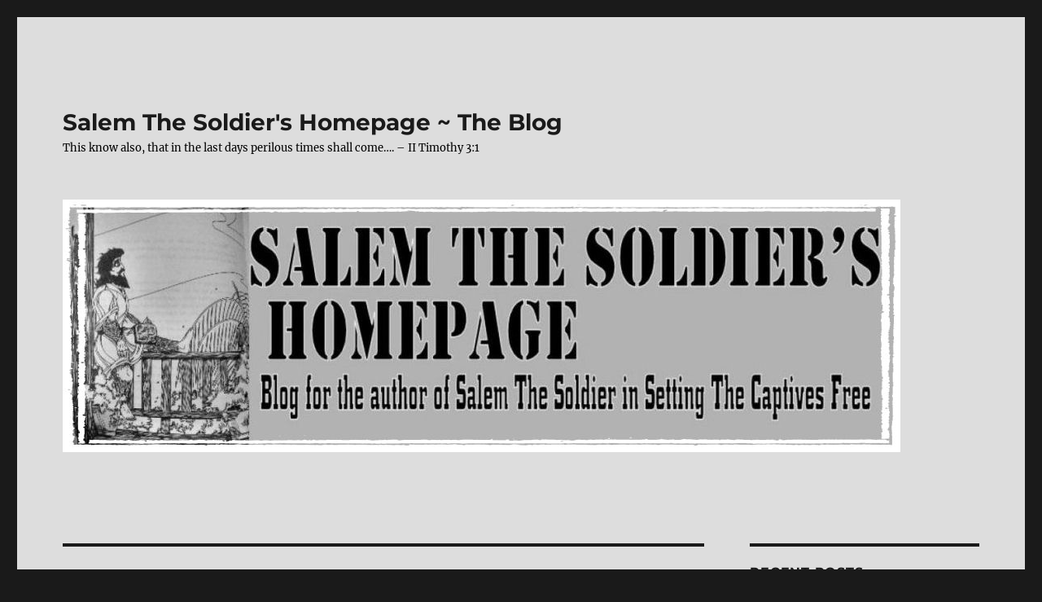

--- FILE ---
content_type: text/html; charset=UTF-8
request_url: https://salemthesoldier.us/blog/2017/06/
body_size: 58878
content:
<!DOCTYPE html>
<html lang="en-US" class="no-js">
<head>
	<meta charset="UTF-8">
	<meta name="viewport" content="width=device-width, initial-scale=1.0">
	<link rel="profile" href="https://gmpg.org/xfn/11">
		<script>(function(html){html.className = html.className.replace(/\bno-js\b/,'js')})(document.documentElement);</script>
<title>June 2017 &#8211; Salem The Soldier&#039;s Homepage ~ The Blog</title>
<meta name='robots' content='max-image-preview:large' />
	<style>img:is([sizes="auto" i], [sizes^="auto," i]) { contain-intrinsic-size: 3000px 1500px }</style>
	<link rel="alternate" type="application/rss+xml" title="Salem The Soldier&#039;s Homepage ~ The Blog &raquo; Feed" href="https://salemthesoldier.us/blog/feed/" />
<link rel="alternate" type="application/rss+xml" title="Salem The Soldier&#039;s Homepage ~ The Blog &raquo; Comments Feed" href="https://salemthesoldier.us/blog/comments/feed/" />
		<!-- This site uses the Google Analytics by ExactMetrics plugin v8.11.0 - Using Analytics tracking - https://www.exactmetrics.com/ -->
							<script src="//www.googletagmanager.com/gtag/js?id=G-WCLS8LEW4G"  data-cfasync="false" data-wpfc-render="false" async></script>
			<script data-cfasync="false" data-wpfc-render="false">
				var em_version = '8.11.0';
				var em_track_user = true;
				var em_no_track_reason = '';
								var ExactMetricsDefaultLocations = {"page_location":"https:\/\/salemthesoldier.us\/blog\/2017\/06\/"};
								if ( typeof ExactMetricsPrivacyGuardFilter === 'function' ) {
					var ExactMetricsLocations = (typeof ExactMetricsExcludeQuery === 'object') ? ExactMetricsPrivacyGuardFilter( ExactMetricsExcludeQuery ) : ExactMetricsPrivacyGuardFilter( ExactMetricsDefaultLocations );
				} else {
					var ExactMetricsLocations = (typeof ExactMetricsExcludeQuery === 'object') ? ExactMetricsExcludeQuery : ExactMetricsDefaultLocations;
				}

								var disableStrs = [
										'ga-disable-G-WCLS8LEW4G',
									];

				/* Function to detect opted out users */
				function __gtagTrackerIsOptedOut() {
					for (var index = 0; index < disableStrs.length; index++) {
						if (document.cookie.indexOf(disableStrs[index] + '=true') > -1) {
							return true;
						}
					}

					return false;
				}

				/* Disable tracking if the opt-out cookie exists. */
				if (__gtagTrackerIsOptedOut()) {
					for (var index = 0; index < disableStrs.length; index++) {
						window[disableStrs[index]] = true;
					}
				}

				/* Opt-out function */
				function __gtagTrackerOptout() {
					for (var index = 0; index < disableStrs.length; index++) {
						document.cookie = disableStrs[index] + '=true; expires=Thu, 31 Dec 2099 23:59:59 UTC; path=/';
						window[disableStrs[index]] = true;
					}
				}

				if ('undefined' === typeof gaOptout) {
					function gaOptout() {
						__gtagTrackerOptout();
					}
				}
								window.dataLayer = window.dataLayer || [];

				window.ExactMetricsDualTracker = {
					helpers: {},
					trackers: {},
				};
				if (em_track_user) {
					function __gtagDataLayer() {
						dataLayer.push(arguments);
					}

					function __gtagTracker(type, name, parameters) {
						if (!parameters) {
							parameters = {};
						}

						if (parameters.send_to) {
							__gtagDataLayer.apply(null, arguments);
							return;
						}

						if (type === 'event') {
														parameters.send_to = exactmetrics_frontend.v4_id;
							var hookName = name;
							if (typeof parameters['event_category'] !== 'undefined') {
								hookName = parameters['event_category'] + ':' + name;
							}

							if (typeof ExactMetricsDualTracker.trackers[hookName] !== 'undefined') {
								ExactMetricsDualTracker.trackers[hookName](parameters);
							} else {
								__gtagDataLayer('event', name, parameters);
							}
							
						} else {
							__gtagDataLayer.apply(null, arguments);
						}
					}

					__gtagTracker('js', new Date());
					__gtagTracker('set', {
						'developer_id.dNDMyYj': true,
											});
					if ( ExactMetricsLocations.page_location ) {
						__gtagTracker('set', ExactMetricsLocations);
					}
										__gtagTracker('config', 'G-WCLS8LEW4G', {"forceSSL":"true"} );
										window.gtag = __gtagTracker;										(function () {
						/* https://developers.google.com/analytics/devguides/collection/analyticsjs/ */
						/* ga and __gaTracker compatibility shim. */
						var noopfn = function () {
							return null;
						};
						var newtracker = function () {
							return new Tracker();
						};
						var Tracker = function () {
							return null;
						};
						var p = Tracker.prototype;
						p.get = noopfn;
						p.set = noopfn;
						p.send = function () {
							var args = Array.prototype.slice.call(arguments);
							args.unshift('send');
							__gaTracker.apply(null, args);
						};
						var __gaTracker = function () {
							var len = arguments.length;
							if (len === 0) {
								return;
							}
							var f = arguments[len - 1];
							if (typeof f !== 'object' || f === null || typeof f.hitCallback !== 'function') {
								if ('send' === arguments[0]) {
									var hitConverted, hitObject = false, action;
									if ('event' === arguments[1]) {
										if ('undefined' !== typeof arguments[3]) {
											hitObject = {
												'eventAction': arguments[3],
												'eventCategory': arguments[2],
												'eventLabel': arguments[4],
												'value': arguments[5] ? arguments[5] : 1,
											}
										}
									}
									if ('pageview' === arguments[1]) {
										if ('undefined' !== typeof arguments[2]) {
											hitObject = {
												'eventAction': 'page_view',
												'page_path': arguments[2],
											}
										}
									}
									if (typeof arguments[2] === 'object') {
										hitObject = arguments[2];
									}
									if (typeof arguments[5] === 'object') {
										Object.assign(hitObject, arguments[5]);
									}
									if ('undefined' !== typeof arguments[1].hitType) {
										hitObject = arguments[1];
										if ('pageview' === hitObject.hitType) {
											hitObject.eventAction = 'page_view';
										}
									}
									if (hitObject) {
										action = 'timing' === arguments[1].hitType ? 'timing_complete' : hitObject.eventAction;
										hitConverted = mapArgs(hitObject);
										__gtagTracker('event', action, hitConverted);
									}
								}
								return;
							}

							function mapArgs(args) {
								var arg, hit = {};
								var gaMap = {
									'eventCategory': 'event_category',
									'eventAction': 'event_action',
									'eventLabel': 'event_label',
									'eventValue': 'event_value',
									'nonInteraction': 'non_interaction',
									'timingCategory': 'event_category',
									'timingVar': 'name',
									'timingValue': 'value',
									'timingLabel': 'event_label',
									'page': 'page_path',
									'location': 'page_location',
									'title': 'page_title',
									'referrer' : 'page_referrer',
								};
								for (arg in args) {
																		if (!(!args.hasOwnProperty(arg) || !gaMap.hasOwnProperty(arg))) {
										hit[gaMap[arg]] = args[arg];
									} else {
										hit[arg] = args[arg];
									}
								}
								return hit;
							}

							try {
								f.hitCallback();
							} catch (ex) {
							}
						};
						__gaTracker.create = newtracker;
						__gaTracker.getByName = newtracker;
						__gaTracker.getAll = function () {
							return [];
						};
						__gaTracker.remove = noopfn;
						__gaTracker.loaded = true;
						window['__gaTracker'] = __gaTracker;
					})();
									} else {
										console.log("");
					(function () {
						function __gtagTracker() {
							return null;
						}

						window['__gtagTracker'] = __gtagTracker;
						window['gtag'] = __gtagTracker;
					})();
									}
			</script>
							<!-- / Google Analytics by ExactMetrics -->
		<script>
window._wpemojiSettings = {"baseUrl":"https:\/\/s.w.org\/images\/core\/emoji\/16.0.1\/72x72\/","ext":".png","svgUrl":"https:\/\/s.w.org\/images\/core\/emoji\/16.0.1\/svg\/","svgExt":".svg","source":{"concatemoji":"https:\/\/salemthesoldier.us\/blog\/wp-includes\/js\/wp-emoji-release.min.js?ver=6.8.3"}};
/*! This file is auto-generated */
!function(s,n){var o,i,e;function c(e){try{var t={supportTests:e,timestamp:(new Date).valueOf()};sessionStorage.setItem(o,JSON.stringify(t))}catch(e){}}function p(e,t,n){e.clearRect(0,0,e.canvas.width,e.canvas.height),e.fillText(t,0,0);var t=new Uint32Array(e.getImageData(0,0,e.canvas.width,e.canvas.height).data),a=(e.clearRect(0,0,e.canvas.width,e.canvas.height),e.fillText(n,0,0),new Uint32Array(e.getImageData(0,0,e.canvas.width,e.canvas.height).data));return t.every(function(e,t){return e===a[t]})}function u(e,t){e.clearRect(0,0,e.canvas.width,e.canvas.height),e.fillText(t,0,0);for(var n=e.getImageData(16,16,1,1),a=0;a<n.data.length;a++)if(0!==n.data[a])return!1;return!0}function f(e,t,n,a){switch(t){case"flag":return n(e,"\ud83c\udff3\ufe0f\u200d\u26a7\ufe0f","\ud83c\udff3\ufe0f\u200b\u26a7\ufe0f")?!1:!n(e,"\ud83c\udde8\ud83c\uddf6","\ud83c\udde8\u200b\ud83c\uddf6")&&!n(e,"\ud83c\udff4\udb40\udc67\udb40\udc62\udb40\udc65\udb40\udc6e\udb40\udc67\udb40\udc7f","\ud83c\udff4\u200b\udb40\udc67\u200b\udb40\udc62\u200b\udb40\udc65\u200b\udb40\udc6e\u200b\udb40\udc67\u200b\udb40\udc7f");case"emoji":return!a(e,"\ud83e\udedf")}return!1}function g(e,t,n,a){var r="undefined"!=typeof WorkerGlobalScope&&self instanceof WorkerGlobalScope?new OffscreenCanvas(300,150):s.createElement("canvas"),o=r.getContext("2d",{willReadFrequently:!0}),i=(o.textBaseline="top",o.font="600 32px Arial",{});return e.forEach(function(e){i[e]=t(o,e,n,a)}),i}function t(e){var t=s.createElement("script");t.src=e,t.defer=!0,s.head.appendChild(t)}"undefined"!=typeof Promise&&(o="wpEmojiSettingsSupports",i=["flag","emoji"],n.supports={everything:!0,everythingExceptFlag:!0},e=new Promise(function(e){s.addEventListener("DOMContentLoaded",e,{once:!0})}),new Promise(function(t){var n=function(){try{var e=JSON.parse(sessionStorage.getItem(o));if("object"==typeof e&&"number"==typeof e.timestamp&&(new Date).valueOf()<e.timestamp+604800&&"object"==typeof e.supportTests)return e.supportTests}catch(e){}return null}();if(!n){if("undefined"!=typeof Worker&&"undefined"!=typeof OffscreenCanvas&&"undefined"!=typeof URL&&URL.createObjectURL&&"undefined"!=typeof Blob)try{var e="postMessage("+g.toString()+"("+[JSON.stringify(i),f.toString(),p.toString(),u.toString()].join(",")+"));",a=new Blob([e],{type:"text/javascript"}),r=new Worker(URL.createObjectURL(a),{name:"wpTestEmojiSupports"});return void(r.onmessage=function(e){c(n=e.data),r.terminate(),t(n)})}catch(e){}c(n=g(i,f,p,u))}t(n)}).then(function(e){for(var t in e)n.supports[t]=e[t],n.supports.everything=n.supports.everything&&n.supports[t],"flag"!==t&&(n.supports.everythingExceptFlag=n.supports.everythingExceptFlag&&n.supports[t]);n.supports.everythingExceptFlag=n.supports.everythingExceptFlag&&!n.supports.flag,n.DOMReady=!1,n.readyCallback=function(){n.DOMReady=!0}}).then(function(){return e}).then(function(){var e;n.supports.everything||(n.readyCallback(),(e=n.source||{}).concatemoji?t(e.concatemoji):e.wpemoji&&e.twemoji&&(t(e.twemoji),t(e.wpemoji)))}))}((window,document),window._wpemojiSettings);
</script>
<style id='wp-emoji-styles-inline-css'>

	img.wp-smiley, img.emoji {
		display: inline !important;
		border: none !important;
		box-shadow: none !important;
		height: 1em !important;
		width: 1em !important;
		margin: 0 0.07em !important;
		vertical-align: -0.1em !important;
		background: none !important;
		padding: 0 !important;
	}
</style>
<link rel='stylesheet' id='wp-block-library-css' href='https://salemthesoldier.us/blog/wp-includes/css/dist/block-library/style.min.css?ver=6.8.3' media='all' />
<style id='wp-block-library-theme-inline-css'>
.wp-block-audio :where(figcaption){color:#555;font-size:13px;text-align:center}.is-dark-theme .wp-block-audio :where(figcaption){color:#ffffffa6}.wp-block-audio{margin:0 0 1em}.wp-block-code{border:1px solid #ccc;border-radius:4px;font-family:Menlo,Consolas,monaco,monospace;padding:.8em 1em}.wp-block-embed :where(figcaption){color:#555;font-size:13px;text-align:center}.is-dark-theme .wp-block-embed :where(figcaption){color:#ffffffa6}.wp-block-embed{margin:0 0 1em}.blocks-gallery-caption{color:#555;font-size:13px;text-align:center}.is-dark-theme .blocks-gallery-caption{color:#ffffffa6}:root :where(.wp-block-image figcaption){color:#555;font-size:13px;text-align:center}.is-dark-theme :root :where(.wp-block-image figcaption){color:#ffffffa6}.wp-block-image{margin:0 0 1em}.wp-block-pullquote{border-bottom:4px solid;border-top:4px solid;color:currentColor;margin-bottom:1.75em}.wp-block-pullquote cite,.wp-block-pullquote footer,.wp-block-pullquote__citation{color:currentColor;font-size:.8125em;font-style:normal;text-transform:uppercase}.wp-block-quote{border-left:.25em solid;margin:0 0 1.75em;padding-left:1em}.wp-block-quote cite,.wp-block-quote footer{color:currentColor;font-size:.8125em;font-style:normal;position:relative}.wp-block-quote:where(.has-text-align-right){border-left:none;border-right:.25em solid;padding-left:0;padding-right:1em}.wp-block-quote:where(.has-text-align-center){border:none;padding-left:0}.wp-block-quote.is-large,.wp-block-quote.is-style-large,.wp-block-quote:where(.is-style-plain){border:none}.wp-block-search .wp-block-search__label{font-weight:700}.wp-block-search__button{border:1px solid #ccc;padding:.375em .625em}:where(.wp-block-group.has-background){padding:1.25em 2.375em}.wp-block-separator.has-css-opacity{opacity:.4}.wp-block-separator{border:none;border-bottom:2px solid;margin-left:auto;margin-right:auto}.wp-block-separator.has-alpha-channel-opacity{opacity:1}.wp-block-separator:not(.is-style-wide):not(.is-style-dots){width:100px}.wp-block-separator.has-background:not(.is-style-dots){border-bottom:none;height:1px}.wp-block-separator.has-background:not(.is-style-wide):not(.is-style-dots){height:2px}.wp-block-table{margin:0 0 1em}.wp-block-table td,.wp-block-table th{word-break:normal}.wp-block-table :where(figcaption){color:#555;font-size:13px;text-align:center}.is-dark-theme .wp-block-table :where(figcaption){color:#ffffffa6}.wp-block-video :where(figcaption){color:#555;font-size:13px;text-align:center}.is-dark-theme .wp-block-video :where(figcaption){color:#ffffffa6}.wp-block-video{margin:0 0 1em}:root :where(.wp-block-template-part.has-background){margin-bottom:0;margin-top:0;padding:1.25em 2.375em}
</style>
<style id='classic-theme-styles-inline-css'>
/*! This file is auto-generated */
.wp-block-button__link{color:#fff;background-color:#32373c;border-radius:9999px;box-shadow:none;text-decoration:none;padding:calc(.667em + 2px) calc(1.333em + 2px);font-size:1.125em}.wp-block-file__button{background:#32373c;color:#fff;text-decoration:none}
</style>
<style id='global-styles-inline-css'>
:root{--wp--preset--aspect-ratio--square: 1;--wp--preset--aspect-ratio--4-3: 4/3;--wp--preset--aspect-ratio--3-4: 3/4;--wp--preset--aspect-ratio--3-2: 3/2;--wp--preset--aspect-ratio--2-3: 2/3;--wp--preset--aspect-ratio--16-9: 16/9;--wp--preset--aspect-ratio--9-16: 9/16;--wp--preset--color--black: #000000;--wp--preset--color--cyan-bluish-gray: #abb8c3;--wp--preset--color--white: #fff;--wp--preset--color--pale-pink: #f78da7;--wp--preset--color--vivid-red: #cf2e2e;--wp--preset--color--luminous-vivid-orange: #ff6900;--wp--preset--color--luminous-vivid-amber: #fcb900;--wp--preset--color--light-green-cyan: #7bdcb5;--wp--preset--color--vivid-green-cyan: #00d084;--wp--preset--color--pale-cyan-blue: #8ed1fc;--wp--preset--color--vivid-cyan-blue: #0693e3;--wp--preset--color--vivid-purple: #9b51e0;--wp--preset--color--dark-gray: #1a1a1a;--wp--preset--color--medium-gray: #686868;--wp--preset--color--light-gray: #e5e5e5;--wp--preset--color--blue-gray: #4d545c;--wp--preset--color--bright-blue: #007acc;--wp--preset--color--light-blue: #9adffd;--wp--preset--color--dark-brown: #402b30;--wp--preset--color--medium-brown: #774e24;--wp--preset--color--dark-red: #640c1f;--wp--preset--color--bright-red: #ff675f;--wp--preset--color--yellow: #ffef8e;--wp--preset--gradient--vivid-cyan-blue-to-vivid-purple: linear-gradient(135deg,rgba(6,147,227,1) 0%,rgb(155,81,224) 100%);--wp--preset--gradient--light-green-cyan-to-vivid-green-cyan: linear-gradient(135deg,rgb(122,220,180) 0%,rgb(0,208,130) 100%);--wp--preset--gradient--luminous-vivid-amber-to-luminous-vivid-orange: linear-gradient(135deg,rgba(252,185,0,1) 0%,rgba(255,105,0,1) 100%);--wp--preset--gradient--luminous-vivid-orange-to-vivid-red: linear-gradient(135deg,rgba(255,105,0,1) 0%,rgb(207,46,46) 100%);--wp--preset--gradient--very-light-gray-to-cyan-bluish-gray: linear-gradient(135deg,rgb(238,238,238) 0%,rgb(169,184,195) 100%);--wp--preset--gradient--cool-to-warm-spectrum: linear-gradient(135deg,rgb(74,234,220) 0%,rgb(151,120,209) 20%,rgb(207,42,186) 40%,rgb(238,44,130) 60%,rgb(251,105,98) 80%,rgb(254,248,76) 100%);--wp--preset--gradient--blush-light-purple: linear-gradient(135deg,rgb(255,206,236) 0%,rgb(152,150,240) 100%);--wp--preset--gradient--blush-bordeaux: linear-gradient(135deg,rgb(254,205,165) 0%,rgb(254,45,45) 50%,rgb(107,0,62) 100%);--wp--preset--gradient--luminous-dusk: linear-gradient(135deg,rgb(255,203,112) 0%,rgb(199,81,192) 50%,rgb(65,88,208) 100%);--wp--preset--gradient--pale-ocean: linear-gradient(135deg,rgb(255,245,203) 0%,rgb(182,227,212) 50%,rgb(51,167,181) 100%);--wp--preset--gradient--electric-grass: linear-gradient(135deg,rgb(202,248,128) 0%,rgb(113,206,126) 100%);--wp--preset--gradient--midnight: linear-gradient(135deg,rgb(2,3,129) 0%,rgb(40,116,252) 100%);--wp--preset--font-size--small: 13px;--wp--preset--font-size--medium: 20px;--wp--preset--font-size--large: 36px;--wp--preset--font-size--x-large: 42px;--wp--preset--spacing--20: 0.44rem;--wp--preset--spacing--30: 0.67rem;--wp--preset--spacing--40: 1rem;--wp--preset--spacing--50: 1.5rem;--wp--preset--spacing--60: 2.25rem;--wp--preset--spacing--70: 3.38rem;--wp--preset--spacing--80: 5.06rem;--wp--preset--shadow--natural: 6px 6px 9px rgba(0, 0, 0, 0.2);--wp--preset--shadow--deep: 12px 12px 50px rgba(0, 0, 0, 0.4);--wp--preset--shadow--sharp: 6px 6px 0px rgba(0, 0, 0, 0.2);--wp--preset--shadow--outlined: 6px 6px 0px -3px rgba(255, 255, 255, 1), 6px 6px rgba(0, 0, 0, 1);--wp--preset--shadow--crisp: 6px 6px 0px rgba(0, 0, 0, 1);}:where(.is-layout-flex){gap: 0.5em;}:where(.is-layout-grid){gap: 0.5em;}body .is-layout-flex{display: flex;}.is-layout-flex{flex-wrap: wrap;align-items: center;}.is-layout-flex > :is(*, div){margin: 0;}body .is-layout-grid{display: grid;}.is-layout-grid > :is(*, div){margin: 0;}:where(.wp-block-columns.is-layout-flex){gap: 2em;}:where(.wp-block-columns.is-layout-grid){gap: 2em;}:where(.wp-block-post-template.is-layout-flex){gap: 1.25em;}:where(.wp-block-post-template.is-layout-grid){gap: 1.25em;}.has-black-color{color: var(--wp--preset--color--black) !important;}.has-cyan-bluish-gray-color{color: var(--wp--preset--color--cyan-bluish-gray) !important;}.has-white-color{color: var(--wp--preset--color--white) !important;}.has-pale-pink-color{color: var(--wp--preset--color--pale-pink) !important;}.has-vivid-red-color{color: var(--wp--preset--color--vivid-red) !important;}.has-luminous-vivid-orange-color{color: var(--wp--preset--color--luminous-vivid-orange) !important;}.has-luminous-vivid-amber-color{color: var(--wp--preset--color--luminous-vivid-amber) !important;}.has-light-green-cyan-color{color: var(--wp--preset--color--light-green-cyan) !important;}.has-vivid-green-cyan-color{color: var(--wp--preset--color--vivid-green-cyan) !important;}.has-pale-cyan-blue-color{color: var(--wp--preset--color--pale-cyan-blue) !important;}.has-vivid-cyan-blue-color{color: var(--wp--preset--color--vivid-cyan-blue) !important;}.has-vivid-purple-color{color: var(--wp--preset--color--vivid-purple) !important;}.has-black-background-color{background-color: var(--wp--preset--color--black) !important;}.has-cyan-bluish-gray-background-color{background-color: var(--wp--preset--color--cyan-bluish-gray) !important;}.has-white-background-color{background-color: var(--wp--preset--color--white) !important;}.has-pale-pink-background-color{background-color: var(--wp--preset--color--pale-pink) !important;}.has-vivid-red-background-color{background-color: var(--wp--preset--color--vivid-red) !important;}.has-luminous-vivid-orange-background-color{background-color: var(--wp--preset--color--luminous-vivid-orange) !important;}.has-luminous-vivid-amber-background-color{background-color: var(--wp--preset--color--luminous-vivid-amber) !important;}.has-light-green-cyan-background-color{background-color: var(--wp--preset--color--light-green-cyan) !important;}.has-vivid-green-cyan-background-color{background-color: var(--wp--preset--color--vivid-green-cyan) !important;}.has-pale-cyan-blue-background-color{background-color: var(--wp--preset--color--pale-cyan-blue) !important;}.has-vivid-cyan-blue-background-color{background-color: var(--wp--preset--color--vivid-cyan-blue) !important;}.has-vivid-purple-background-color{background-color: var(--wp--preset--color--vivid-purple) !important;}.has-black-border-color{border-color: var(--wp--preset--color--black) !important;}.has-cyan-bluish-gray-border-color{border-color: var(--wp--preset--color--cyan-bluish-gray) !important;}.has-white-border-color{border-color: var(--wp--preset--color--white) !important;}.has-pale-pink-border-color{border-color: var(--wp--preset--color--pale-pink) !important;}.has-vivid-red-border-color{border-color: var(--wp--preset--color--vivid-red) !important;}.has-luminous-vivid-orange-border-color{border-color: var(--wp--preset--color--luminous-vivid-orange) !important;}.has-luminous-vivid-amber-border-color{border-color: var(--wp--preset--color--luminous-vivid-amber) !important;}.has-light-green-cyan-border-color{border-color: var(--wp--preset--color--light-green-cyan) !important;}.has-vivid-green-cyan-border-color{border-color: var(--wp--preset--color--vivid-green-cyan) !important;}.has-pale-cyan-blue-border-color{border-color: var(--wp--preset--color--pale-cyan-blue) !important;}.has-vivid-cyan-blue-border-color{border-color: var(--wp--preset--color--vivid-cyan-blue) !important;}.has-vivid-purple-border-color{border-color: var(--wp--preset--color--vivid-purple) !important;}.has-vivid-cyan-blue-to-vivid-purple-gradient-background{background: var(--wp--preset--gradient--vivid-cyan-blue-to-vivid-purple) !important;}.has-light-green-cyan-to-vivid-green-cyan-gradient-background{background: var(--wp--preset--gradient--light-green-cyan-to-vivid-green-cyan) !important;}.has-luminous-vivid-amber-to-luminous-vivid-orange-gradient-background{background: var(--wp--preset--gradient--luminous-vivid-amber-to-luminous-vivid-orange) !important;}.has-luminous-vivid-orange-to-vivid-red-gradient-background{background: var(--wp--preset--gradient--luminous-vivid-orange-to-vivid-red) !important;}.has-very-light-gray-to-cyan-bluish-gray-gradient-background{background: var(--wp--preset--gradient--very-light-gray-to-cyan-bluish-gray) !important;}.has-cool-to-warm-spectrum-gradient-background{background: var(--wp--preset--gradient--cool-to-warm-spectrum) !important;}.has-blush-light-purple-gradient-background{background: var(--wp--preset--gradient--blush-light-purple) !important;}.has-blush-bordeaux-gradient-background{background: var(--wp--preset--gradient--blush-bordeaux) !important;}.has-luminous-dusk-gradient-background{background: var(--wp--preset--gradient--luminous-dusk) !important;}.has-pale-ocean-gradient-background{background: var(--wp--preset--gradient--pale-ocean) !important;}.has-electric-grass-gradient-background{background: var(--wp--preset--gradient--electric-grass) !important;}.has-midnight-gradient-background{background: var(--wp--preset--gradient--midnight) !important;}.has-small-font-size{font-size: var(--wp--preset--font-size--small) !important;}.has-medium-font-size{font-size: var(--wp--preset--font-size--medium) !important;}.has-large-font-size{font-size: var(--wp--preset--font-size--large) !important;}.has-x-large-font-size{font-size: var(--wp--preset--font-size--x-large) !important;}
:where(.wp-block-post-template.is-layout-flex){gap: 1.25em;}:where(.wp-block-post-template.is-layout-grid){gap: 1.25em;}
:where(.wp-block-columns.is-layout-flex){gap: 2em;}:where(.wp-block-columns.is-layout-grid){gap: 2em;}
:root :where(.wp-block-pullquote){font-size: 1.5em;line-height: 1.6;}
</style>
<link rel='stylesheet' id='SFSImainCss-css' href='https://salemthesoldier.us/blog/wp-content/plugins/ultimate-social-media-icons/css/sfsi-style.css?ver=2.9.6' media='all' />
<link rel='stylesheet' id='twentysixteen-fonts-css' href='https://salemthesoldier.us/blog/wp-content/themes/twentysixteen/fonts/merriweather-plus-montserrat-plus-inconsolata.css?ver=20230328' media='all' />
<link rel='stylesheet' id='genericons-css' href='https://salemthesoldier.us/blog/wp-content/themes/twentysixteen/genericons/genericons.css?ver=20201208' media='all' />
<link rel='stylesheet' id='twentysixteen-style-css' href='https://salemthesoldier.us/blog/wp-content/themes/twentysixteen/style.css?ver=20250415' media='all' />
<style id='twentysixteen-style-inline-css'>

		/* Custom Page Background Color */
		.site {
			background-color: #dddddd;
		}

		mark,
		ins,
		button,
		button[disabled]:hover,
		button[disabled]:focus,
		input[type="button"],
		input[type="button"][disabled]:hover,
		input[type="button"][disabled]:focus,
		input[type="reset"],
		input[type="reset"][disabled]:hover,
		input[type="reset"][disabled]:focus,
		input[type="submit"],
		input[type="submit"][disabled]:hover,
		input[type="submit"][disabled]:focus,
		.menu-toggle.toggled-on,
		.menu-toggle.toggled-on:hover,
		.menu-toggle.toggled-on:focus,
		.pagination .prev,
		.pagination .next,
		.pagination .prev:hover,
		.pagination .prev:focus,
		.pagination .next:hover,
		.pagination .next:focus,
		.pagination .nav-links:before,
		.pagination .nav-links:after,
		.widget_calendar tbody a,
		.widget_calendar tbody a:hover,
		.widget_calendar tbody a:focus,
		.page-links a,
		.page-links a:hover,
		.page-links a:focus {
			color: #dddddd;
		}

		@media screen and (min-width: 56.875em) {
			.main-navigation ul ul li {
				background-color: #dddddd;
			}

			.main-navigation ul ul:after {
				border-top-color: #dddddd;
				border-bottom-color: #dddddd;
			}
		}
	

		/* Custom Secondary Text Color */

		/**
		 * IE8 and earlier will drop any block with CSS3 selectors.
		 * Do not combine these styles with the next block.
		 */
		body:not(.search-results) .entry-summary {
			color: #000000;
		}

		blockquote,
		.post-password-form label,
		a:hover,
		a:focus,
		a:active,
		.post-navigation .meta-nav,
		.image-navigation,
		.comment-navigation,
		.widget_recent_entries .post-date,
		.widget_rss .rss-date,
		.widget_rss cite,
		.site-description,
		.author-bio,
		.entry-footer,
		.entry-footer a,
		.sticky-post,
		.taxonomy-description,
		.entry-caption,
		.comment-metadata,
		.pingback .edit-link,
		.comment-metadata a,
		.pingback .comment-edit-link,
		.comment-form label,
		.comment-notes,
		.comment-awaiting-moderation,
		.logged-in-as,
		.form-allowed-tags,
		.site-info,
		.site-info a,
		.wp-caption .wp-caption-text,
		.gallery-caption,
		.widecolumn label,
		.widecolumn .mu_register label {
			color: #000000;
		}

		.widget_calendar tbody a:hover,
		.widget_calendar tbody a:focus {
			background-color: #000000;
		}
	
</style>
<link rel='stylesheet' id='twentysixteen-block-style-css' href='https://salemthesoldier.us/blog/wp-content/themes/twentysixteen/css/blocks.css?ver=20240817' media='all' />
<!--[if lt IE 10]>
<link rel='stylesheet' id='twentysixteen-ie-css' href='https://salemthesoldier.us/blog/wp-content/themes/twentysixteen/css/ie.css?ver=20170530' media='all' />
<![endif]-->
<!--[if lt IE 9]>
<link rel='stylesheet' id='twentysixteen-ie8-css' href='https://salemthesoldier.us/blog/wp-content/themes/twentysixteen/css/ie8.css?ver=20170530' media='all' />
<![endif]-->
<!--[if lt IE 8]>
<link rel='stylesheet' id='twentysixteen-ie7-css' href='https://salemthesoldier.us/blog/wp-content/themes/twentysixteen/css/ie7.css?ver=20170530' media='all' />
<![endif]-->
<script src="https://salemthesoldier.us/blog/wp-content/plugins/google-analytics-dashboard-for-wp/assets/js/frontend-gtag.min.js?ver=8.11.0" id="exactmetrics-frontend-script-js" async data-wp-strategy="async"></script>
<script data-cfasync="false" data-wpfc-render="false" id='exactmetrics-frontend-script-js-extra'>var exactmetrics_frontend = {"js_events_tracking":"true","download_extensions":"zip,mp3,mpeg,pdf,docx,pptx,xlsx,rar","inbound_paths":"[{\"path\":\"\\\/go\\\/\",\"label\":\"affiliate\"},{\"path\":\"\\\/recommend\\\/\",\"label\":\"affiliate\"}]","home_url":"https:\/\/salemthesoldier.us\/blog","hash_tracking":"false","v4_id":"G-WCLS8LEW4G"};</script>
<script src="https://salemthesoldier.us/blog/wp-includes/js/jquery/jquery.min.js?ver=3.7.1" id="jquery-core-js"></script>
<script src="https://salemthesoldier.us/blog/wp-includes/js/jquery/jquery-migrate.min.js?ver=3.4.1" id="jquery-migrate-js"></script>
<!--[if lt IE 9]>
<script src="https://salemthesoldier.us/blog/wp-content/themes/twentysixteen/js/html5.js?ver=3.7.3" id="twentysixteen-html5-js"></script>
<![endif]-->
<script id="twentysixteen-script-js-extra">
var screenReaderText = {"expand":"expand child menu","collapse":"collapse child menu"};
</script>
<script src="https://salemthesoldier.us/blog/wp-content/themes/twentysixteen/js/functions.js?ver=20230629" id="twentysixteen-script-js" defer data-wp-strategy="defer"></script>
<link rel="https://api.w.org/" href="https://salemthesoldier.us/blog/wp-json/" /><link rel="EditURI" type="application/rsd+xml" title="RSD" href="https://salemthesoldier.us/blog/xmlrpc.php?rsd" />
<meta name="generator" content="WordPress 6.8.3" />
<meta name="follow.[base64]" content="kpjvX2P2R488e4V88kf9"/><style>.recentcomments a{display:inline !important;padding:0 !important;margin:0 !important;}</style><link rel="icon" href="https://salemthesoldier.us/blog/wp-content/uploads/2016/11/WaterS.gif" sizes="32x32" />
<link rel="icon" href="https://salemthesoldier.us/blog/wp-content/uploads/2016/11/WaterS.gif" sizes="192x192" />
<link rel="apple-touch-icon" href="https://salemthesoldier.us/blog/wp-content/uploads/2016/11/WaterS.gif" />
<meta name="msapplication-TileImage" content="https://salemthesoldier.us/blog/wp-content/uploads/2016/11/WaterS.gif" />
</head>

<body class="archive date wp-embed-responsive wp-theme-twentysixteen sfsi_actvite_theme_default hfeed">
<div id="page" class="site">
	<div class="site-inner">
		<a class="skip-link screen-reader-text" href="#content">
			Skip to content		</a>

		<header id="masthead" class="site-header">
			<div class="site-header-main">
				<div class="site-branding">
																					<p class="site-title"><a href="https://salemthesoldier.us/blog/" rel="home" >Salem The Soldier&#039;s Homepage ~ The Blog</a></p>
												<p class="site-description">This know also, that in the last days perilous times shall come&#8230;. &#8211; II Timothy 3:1</p>
									</div><!-- .site-branding -->

									<button id="menu-toggle" class="menu-toggle">Menu</button>

					<div id="site-header-menu" class="site-header-menu">
													<nav id="site-navigation" class="main-navigation" aria-label="Primary Menu">
															</nav><!-- .main-navigation -->
						
													<nav id="social-navigation" class="social-navigation" aria-label="Social Links Menu">
								<div class="menu-about-container"><ul id="menu-about" class="social-links-menu"><li id="menu-item-105" class="menu-item menu-item-type-custom menu-item-object-custom menu-item-105"><a href="http://www.salemthesoldier.us"><span class="screen-reader-text">Home Page</span></a></li>
<li id="menu-item-104" class="menu-item menu-item-type-post_type menu-item-object-page menu-item-104"><a href="https://salemthesoldier.us/blog/about-the-author/"><span class="screen-reader-text">About the Author</span></a></li>
</ul></div>							</nav><!-- .social-navigation -->
											</div><!-- .site-header-menu -->
							</div><!-- .site-header-main -->

											<div class="header-image">
					<a href="https://salemthesoldier.us/blog/" rel="home" >
						<img src="https://salemthesoldier.us/blog/wp-content/uploads/2017/01/cropped-blog_header-1-1024x298.jpg" width="1029" height="310" alt="Salem The Soldier&#039;s Homepage ~ The Blog" sizes="(max-width: 709px) 85vw, (max-width: 909px) 81vw, (max-width: 1362px) 88vw, 1200px" srcset="https://salemthesoldier.us/blog/wp-content/uploads/2017/01/cropped-blog_header-1-1024x298.jpg 1029w, https://salemthesoldier.us/blog/wp-content/uploads/2017/01/cropped-blog_header-1-1024x298-300x90.jpg 300w, https://salemthesoldier.us/blog/wp-content/uploads/2017/01/cropped-blog_header-1-1024x298-768x231.jpg 768w, https://salemthesoldier.us/blog/wp-content/uploads/2017/01/cropped-blog_header-1-1024x298-1024x308.jpg 1024w" decoding="async" fetchpriority="high" />					</a>
				</div><!-- .header-image -->
					</header><!-- .site-header -->

		<div id="content" class="site-content">

	<div id="primary" class="content-area">
		<main id="main" class="site-main">

		
			<header class="page-header">
				<h1 class="page-title">Month: <span>June 2017</span></h1>			</header><!-- .page-header -->

			
<article id="post-151" class="post-151 post type-post status-publish format-standard hentry category-uncategorized">
	<header class="entry-header">
		
		<h2 class="entry-title"><a href="https://salemthesoldier.us/blog/looking-at-what-the-other-side-sees/" rel="bookmark">Looking At What The Other Side Sees.</a></h2>	</header><!-- .entry-header -->

	
	
	<div class="entry-content">
		<figure id="attachment_152" aria-describedby="caption-attachment-152" style="width: 300px" class="wp-caption alignleft"><img decoding="async" class="size-medium wp-image-152" src="https://salemthesoldier.us/blog/wp-content/uploads/2017/06/Putin-StP-june-2017-864x400_c-300x139.jpg" alt="Russian President Vladimir Putin meets with the heads of Russian and foreign news agencies in St. Petersburg on Thursday, June 1 " width="300" height="139" srcset="https://salemthesoldier.us/blog/wp-content/uploads/2017/06/Putin-StP-june-2017-864x400_c-300x139.jpg 300w, https://salemthesoldier.us/blog/wp-content/uploads/2017/06/Putin-StP-june-2017-864x400_c-768x356.jpg 768w, https://salemthesoldier.us/blog/wp-content/uploads/2017/06/Putin-StP-june-2017-864x400_c.jpg 864w" sizes="(max-width: 300px) 85vw, 300px" /><figcaption id="caption-attachment-152" class="wp-caption-text">Russian President Vladimir Putin meets with the heads of Russian and foreign news agencies in St. Petersburg on Thursday, June 1</figcaption></figure>
<p>As earlier followers of <a href="http://www.salemthesoldier.us/rss.xml">this blog</a> these past few years have seen, the foundation of pretty much every ongoing conflict in the world right now are founded in the global currency wars and energy. Global economics. A resurgent Russia and China, &#8211; the BRIC&#8217;s nations &#8211; have in the wake of the 2008 economic meltdown started to push back, quite effectively, against the global financial order based on the petrodollar, and horribly managed by the reckless and decadent West.</p>
<p>Subsequently, we can see the narrative the Western media and government has furiously promoted of the &#8220;threats&#8221; these competitors are to the US and Western world. Follow the money, as the saying goes.</p>
<p>I have found this quite intriguing, and have followed the responses of these governments &#8211; who refuse to submit to the Western financial order, fascinating. Russia in particular. Putin&#8217;s management of his country in the face of Western sanctions has been impressive. I was certain the <a href="http://mobile.wnd.com/2015/01/saudi-arabia-in-oil-price-war-with-iran-russia/">energy war Saudi Arabia initiated against them </a>and Iran would severely hamper these countries abilities more over the last few years. They have not (whole other subject).</p>
<p>I make no judgements on who is &#8220;right or wrong&#8221; in the global arena these days. Unfortunately, America is just as wicked as the rest of this world in rebellion against her Creator. But the final world order (Antichrist) before the return of the Lord Jesus Christ in judgment on this world and the enemies of the Jewish nation, Israel, <em>will be</em> Western based.</p>
<p>Nevertheless, it is intriguing to observe the East contend with the realities of the trends toward this today. These daily scenarios <em>will affect</em> everybody.</p>
<p>Read more&#8230; <a href="http://thesaker.is/putins-meeting-with-heads-of-international-news-agencies/">Putin’s Meeting with heads of international news agencies [The Saker]</a></p>
<hr />
<p><iframe style="border: none;" src="//rcm-na.amazon-adsystem.com/e/cm?o=1&amp;p=48&amp;l=ur1&amp;category=books&amp;banner=0HX1M2P8DDZ20D689R82&amp;f=ifr&amp;linkID=c5b898aafccbf76f9d26f25f19131ba5&amp;t=salemsmailbox&amp;tracking_id=salemsmailbox" width="728" height="90" frameborder="0" marginwidth="0" scrolling="no"></iframe></p>
	</div><!-- .entry-content -->

	<footer class="entry-footer">
		<span class="byline"><img alt='' src='https://secure.gravatar.com/avatar/2229879c9223f2d467ac13649590dcba079e26110da376899564b3041638f2e6?s=49&#038;d=mm&#038;r=pg' srcset='https://secure.gravatar.com/avatar/2229879c9223f2d467ac13649590dcba079e26110da376899564b3041638f2e6?s=98&#038;d=mm&#038;r=pg 2x' class='avatar avatar-49 photo' height='49' width='49' loading='lazy' decoding='async'/><span class="screen-reader-text">Author </span><span class="author vcard"><a class="url fn n" href="https://salemthesoldier.us/blog/author/salemthe/">MABaker</a></span></span><span class="posted-on"><span class="screen-reader-text">Posted on </span><a href="https://salemthesoldier.us/blog/looking-at-what-the-other-side-sees/" rel="bookmark"><time class="entry-date published updated" datetime="2017-06-05T02:22:22+00:00">June 5, 2017</time></a></span><span class="cat-links"><span class="screen-reader-text">Categories </span><a href="https://salemthesoldier.us/blog/category/uncategorized/" rel="category tag">Uncategorized</a></span><span class="comments-link"><a href="https://salemthesoldier.us/blog/looking-at-what-the-other-side-sees/#respond">Leave a comment<span class="screen-reader-text"> on Looking At What The Other Side Sees.</span></a></span>			</footer><!-- .entry-footer -->
</article><!-- #post-151 -->

		</main><!-- .site-main -->
	</div><!-- .content-area -->


	<aside id="secondary" class="sidebar widget-area">
		
		<section id="recent-posts-2" class="widget widget_recent_entries">
		<h2 class="widget-title">Recent Posts</h2><nav aria-label="Recent Posts">
		<ul>
											<li>
					<a href="https://salemthesoldier.us/blog/the-fall-of-canada-the-danger-in-the-us-dr-naomi-wolf/">The Fall of Canada, The Danger in the US &#8211; Dr Naomi Wolf</a>
									</li>
											<li>
					<a href="https://salemthesoldier.us/blog/the-reason-the-us-wants-war-in-ukraine-is-ultimately-all-about-the-dollar/">The reason the US wants war in Ukraine is ultimately all about the dollar</a>
									</li>
											<li>
					<a href="https://salemthesoldier.us/blog/supply_chains/">Broken Supply Chains and Food Shortages</a>
									</li>
											<li>
					<a href="https://salemthesoldier.us/blog/steve_deace_twitter_covid19/">Steve Deace on Twitter nailing the Republican Covid19 shot fans</a>
									</li>
											<li>
					<a href="https://salemthesoldier.us/blog/doctors_defending_the_republic/">Doctor’s Orders – a documentary by Defending the Republic</a>
									</li>
					</ul>

		</nav></section><section id="recent-comments-2" class="widget widget_recent_comments"><h2 class="widget-title">Recent Comments</h2><nav aria-label="Recent Comments"><ul id="recentcomments"><li class="recentcomments"><span class="comment-author-link"><a href="http://www.SalemTheSoldier.us" class="url" rel="ugc external nofollow">MABaker</a></span> on <a href="https://salemthesoldier.us/blog/tithing-your-stimulus-check/#comment-1952">&#8220;Tithing&#8221; your stimulus check? Pump the brakes there</a></li><li class="recentcomments"><span class="comment-author-link"><a href="https://www.theexpositor.tv" class="url" rel="ugc external nofollow">Bill Rhetts</a></span> on <a href="https://salemthesoldier.us/blog/tithing-your-stimulus-check/#comment-1950">&#8220;Tithing&#8221; your stimulus check? Pump the brakes there</a></li><li class="recentcomments"><span class="comment-author-link"><a href="http://www.theexposior.tv" class="url" rel="ugc external nofollow">Bill Rhetts</a></span> on <a href="https://salemthesoldier.us/blog/an-evangelical-suicide/#comment-1827">An Evangelical Suicide</a></li></ul></nav></section><section id="categories-2" class="widget widget_categories"><h2 class="widget-title">Categories</h2><nav aria-label="Categories">
			<ul>
					<li class="cat-item cat-item-9"><a href="https://salemthesoldier.us/blog/category/americanevangelicalism/">#AmericanEvangelicalism</a>
</li>
	<li class="cat-item cat-item-15"><a href="https://salemthesoldier.us/blog/category/evangelicalindustrialcomplex/">#EvangelicalIndustrialComplex</a>
</li>
	<li class="cat-item cat-item-26"><a href="https://salemthesoldier.us/blog/category/bigpharma/">BigPharma</a>
</li>
	<li class="cat-item cat-item-11"><a href="https://salemthesoldier.us/blog/category/china/">China</a>
</li>
	<li class="cat-item cat-item-16"><a href="https://salemthesoldier.us/blog/category/covid-19/">Covid-19</a>
</li>
	<li class="cat-item cat-item-24"><a href="https://salemthesoldier.us/blog/category/covid19/">Covid19</a>
</li>
	<li class="cat-item cat-item-27"><a href="https://salemthesoldier.us/blog/category/covidvaccines/">CovidVaccines</a>
</li>
	<li class="cat-item cat-item-21"><a href="https://salemthesoldier.us/blog/category/elections/">Elections</a>
</li>
	<li class="cat-item cat-item-3"><a href="https://salemthesoldier.us/blog/category/energy/">Energy</a>
</li>
	<li class="cat-item cat-item-2"><a href="https://salemthesoldier.us/blog/category/ezekial-38-39/">Ezekial 38-39</a>
</li>
	<li class="cat-item cat-item-12"><a href="https://salemthesoldier.us/blog/category/foreign-policy/">Foreign Policy</a>
</li>
	<li class="cat-item cat-item-6"><a href="https://salemthesoldier.us/blog/category/israel/">Israel</a>
</li>
	<li class="cat-item cat-item-18"><a href="https://salemthesoldier.us/blog/category/navy/">Navy</a>
</li>
	<li class="cat-item cat-item-20"><a href="https://salemthesoldier.us/blog/category/news/">News</a>
</li>
	<li class="cat-item cat-item-23"><a href="https://salemthesoldier.us/blog/category/nursing/">Nursing</a>
</li>
	<li class="cat-item cat-item-17"><a href="https://salemthesoldier.us/blog/category/pandemic/">Pandemic</a>
</li>
	<li class="cat-item cat-item-5"><a href="https://salemthesoldier.us/blog/category/persiairan/">Persia/Iran</a>
</li>
	<li class="cat-item cat-item-8"><a href="https://salemthesoldier.us/blog/category/russia/">Russia</a>
</li>
	<li class="cat-item cat-item-19"><a href="https://salemthesoldier.us/blog/category/shutdown/">Shutdown</a>
</li>
	<li class="cat-item cat-item-13"><a href="https://salemthesoldier.us/blog/category/syria/">Syria</a>
</li>
	<li class="cat-item cat-item-1"><a href="https://salemthesoldier.us/blog/category/uncategorized/">Uncategorized</a>
</li>
	<li class="cat-item cat-item-25"><a href="https://salemthesoldier.us/blog/category/vaccine-injuries/">Vaccine Injuries</a>
</li>
	<li class="cat-item cat-item-22"><a href="https://salemthesoldier.us/blog/category/vaccines/">Vaccines</a>
</li>
	<li class="cat-item cat-item-4"><a href="https://salemthesoldier.us/blog/category/war/">War</a>
</li>
			</ul>

			</nav></section><section id="archives-2" class="widget widget_archive"><h2 class="widget-title">Archives</h2><nav aria-label="Archives">
			<ul>
					<li><a href='https://salemthesoldier.us/blog/2022/02/'>February 2022</a></li>
	<li><a href='https://salemthesoldier.us/blog/2022/01/'>January 2022</a></li>
	<li><a href='https://salemthesoldier.us/blog/2021/12/'>December 2021</a></li>
	<li><a href='https://salemthesoldier.us/blog/2021/01/'>January 2021</a></li>
	<li><a href='https://salemthesoldier.us/blog/2020/12/'>December 2020</a></li>
	<li><a href='https://salemthesoldier.us/blog/2020/10/'>October 2020</a></li>
	<li><a href='https://salemthesoldier.us/blog/2020/09/'>September 2020</a></li>
	<li><a href='https://salemthesoldier.us/blog/2020/07/'>July 2020</a></li>
	<li><a href='https://salemthesoldier.us/blog/2020/06/'>June 2020</a></li>
	<li><a href='https://salemthesoldier.us/blog/2020/05/'>May 2020</a></li>
	<li><a href='https://salemthesoldier.us/blog/2020/04/'>April 2020</a></li>
	<li><a href='https://salemthesoldier.us/blog/2020/03/'>March 2020</a></li>
	<li><a href='https://salemthesoldier.us/blog/2020/02/'>February 2020</a></li>
	<li><a href='https://salemthesoldier.us/blog/2019/10/'>October 2019</a></li>
	<li><a href='https://salemthesoldier.us/blog/2017/07/'>July 2017</a></li>
	<li><a href='https://salemthesoldier.us/blog/2017/06/' aria-current="page">June 2017</a></li>
	<li><a href='https://salemthesoldier.us/blog/2017/05/'>May 2017</a></li>
	<li><a href='https://salemthesoldier.us/blog/2017/04/'>April 2017</a></li>
	<li><a href='https://salemthesoldier.us/blog/2017/02/'>February 2017</a></li>
	<li><a href='https://salemthesoldier.us/blog/2017/01/'>January 2017</a></li>
	<li><a href='https://salemthesoldier.us/blog/2016/12/'>December 2016</a></li>
	<li><a href='https://salemthesoldier.us/blog/2016/11/'>November 2016</a></li>
			</ul>

			</nav></section><section id="text-3" class="widget widget_text"><h2 class="widget-title">Feel free to donate!</h2>			<div class="textwidget"><p><!-- Begin PayPal Paybox --> <center></p>
<form action="https://www.paypal.com/cgi-bin/webscr" method="post"><input name="cmd" type="hidden" value="_s-xclick" /> <input name="encrypted" type="hidden" value="-----BEGIN [base64]/RgWqiZb/Ho1aysx76uDLvMVfZttfsFw5/UnYQ0QDB0det7tSPO28lvctlxYXBmbST+TELMAkGBSsOAwIaBQAwgcwGCSqGSIb3DQEHATAUBggqhkiG9w0DBwQIDDGfy/uxdgGAgahjUZ+1Lbc1DlntMKWalMJszl4TmFX0C1V0TXpZ25xiROx1m4ROEAFFBRyaQyyrAqZVC0/nA80T7XvnwgoPLESoMOcawmdqnTkETTvTu0kt2DKNYZLr3ZNdH3Ba/hNrgsqjIWvPlPh2ynAhG0PaAV65awJ5J3HAKFHVHS75xRCUTiu4NpMCuqS1QFZJ0V4qz+3QPRiCnNXdB/[base64]/hJl66/RGqrj5rFb08sAABNTzDTiqqNpJeBsYs/[base64]/MA0GCSqGSIb3DQEBBQUAA4GBAIFfOlaagFrl71+jq6OKidbWFSE+Q4FqROvdgIONth+8kSK//Y/4ihuE4Ymvzn5ceE3S/[base64]//nrS/oRTVxljANBgkqhkiG9w0BAQEFAASBgKHE5+H4ThrgNvV/IpNT5WNmDvNs2h7FYGP4B03SXXkrvnkSoLgUrIM0FYEjggpkPR9BCaqD95eL7nt5kmohpQqqK6RIE4xAVNNap7kEXoD3+IoySR7qz8xE3OV6E2TdVbLKlbC6+Vw7FrXlsMeF8jFexP6VgU/vjEA9yBGpypPh-----END PKCS7----- " /> <input alt="PayPal - The safer, easier way to pay online!" border="0" height="75" name="submit" src="http://salemthesoldier.us/blog/wp-content/uploads/2020/01/paypal_donate.gif"  type="image" width="100" /> <img alt="" border="0" height="1" src="https://www.paypal.com/en_US/i/scr/pixel.gif" width="1" /></form>
<p> <b><font size="3">To defray the costs<br /> of maintaining this site</font></b><br /></center> <!-- End PayPal Paybox --></p>
<hr>
<p><center>Contact: <a href = "mailto: Info@salemthesoldier.us">Info@salemthesoldier.us</a></center></hr>
</div>
		</section><section id="search-2" class="widget widget_search">
<form role="search" method="get" class="search-form" action="https://salemthesoldier.us/blog/">
	<label>
		<span class="screen-reader-text">
			Search for:		</span>
		<input type="search" class="search-field" placeholder="Search &hellip;" value="" name="s" />
	</label>
	<button type="submit" class="search-submit"><span class="screen-reader-text">
		Search	</span></button>
</form>
</section>	</aside><!-- .sidebar .widget-area -->

		</div><!-- .site-content -->

		<footer id="colophon" class="site-footer">
							<nav class="main-navigation" aria-label="Footer Primary Menu">
									</nav><!-- .main-navigation -->
			
							<nav class="social-navigation" aria-label="Footer Social Links Menu">
					<div class="menu-about-container"><ul id="menu-about-1" class="social-links-menu"><li class="menu-item menu-item-type-custom menu-item-object-custom menu-item-105"><a href="http://www.salemthesoldier.us"><span class="screen-reader-text">Home Page</span></a></li>
<li class="menu-item menu-item-type-post_type menu-item-object-page menu-item-104"><a href="https://salemthesoldier.us/blog/about-the-author/"><span class="screen-reader-text">About the Author</span></a></li>
</ul></div>				</nav><!-- .social-navigation -->
			
			<div class="site-info">
								<span class="site-title"><a href="https://salemthesoldier.us/blog/" rel="home">Salem The Soldier&#039;s Homepage ~ The Blog</a></span>
								<a href="https://wordpress.org/" class="imprint">
					Proudly powered by WordPress				</a>
			</div><!-- .site-info -->
		</footer><!-- .site-footer -->
	</div><!-- .site-inner -->
</div><!-- .site -->

<script type="speculationrules">
{"prefetch":[{"source":"document","where":{"and":[{"href_matches":"\/blog\/*"},{"not":{"href_matches":["\/blog\/wp-*.php","\/blog\/wp-admin\/*","\/blog\/wp-content\/uploads\/*","\/blog\/wp-content\/*","\/blog\/wp-content\/plugins\/*","\/blog\/wp-content\/themes\/twentysixteen\/*","\/blog\/*\\?(.+)"]}},{"not":{"selector_matches":"a[rel~=\"nofollow\"]"}},{"not":{"selector_matches":".no-prefetch, .no-prefetch a"}}]},"eagerness":"conservative"}]}
</script>
                <!--facebook like and share js -->
                <div id="fb-root"></div>
                <script>
                    (function(d, s, id) {
                        var js, fjs = d.getElementsByTagName(s)[0];
                        if (d.getElementById(id)) return;
                        js = d.createElement(s);
                        js.id = id;
                        js.src = "https://connect.facebook.net/en_US/sdk.js#xfbml=1&version=v3.2";
                        fjs.parentNode.insertBefore(js, fjs);
                    }(document, 'script', 'facebook-jssdk'));
                </script>
                <script>
window.addEventListener('sfsi_functions_loaded', function() {
    if (typeof sfsi_responsive_toggle == 'function') {
        sfsi_responsive_toggle(0);
        // console.log('sfsi_responsive_toggle');

    }
})
</script>
    <script>
        window.addEventListener('sfsi_functions_loaded', function () {
            if (typeof sfsi_plugin_version == 'function') {
                sfsi_plugin_version(2.77);
            }
        });

        function sfsi_processfurther(ref) {
            var feed_id = '[base64]';
            var feedtype = 8;
            var email = jQuery(ref).find('input[name="email"]').val();
            var filter = /^(([^<>()[\]\\.,;:\s@\"]+(\.[^<>()[\]\\.,;:\s@\"]+)*)|(\".+\"))@((\[[0-9]{1,3}\.[0-9]{1,3}\.[0-9]{1,3}\.[0-9]{1,3}\])|(([a-zA-Z\-0-9]+\.)+[a-zA-Z]{2,}))$/;
            if ((email != "Enter your email") && (filter.test(email))) {
                if (feedtype == "8") {
                    var url = "https://api.follow.it/subscription-form/" + feed_id + "/" + feedtype;
                    window.open(url, "popupwindow", "scrollbars=yes,width=1080,height=760");
                    return true;
                }
            } else {
                alert("Please enter email address");
                jQuery(ref).find('input[name="email"]').focus();
                return false;
            }
        }
    </script>
    <style type="text/css" aria-selected="true">
        .sfsi_subscribe_Popinner {
             width: 100% !important;

            height: auto !important;

         padding: 18px 0px !important;

            background-color: #ffffff !important;
        }

        .sfsi_subscribe_Popinner form {
            margin: 0 20px !important;
        }

        .sfsi_subscribe_Popinner h5 {
            font-family: Helvetica,Arial,sans-serif !important;

             font-weight: bold !important;   color:#000000 !important; font-size: 16px !important;   text-align:center !important; margin: 0 0 10px !important;
            padding: 0 !important;
        }

        .sfsi_subscription_form_field {
            margin: 5px 0 !important;
            width: 100% !important;
            display: inline-flex;
            display: -webkit-inline-flex;
        }

        .sfsi_subscription_form_field input {
            width: 100% !important;
            padding: 10px 0px !important;
        }

        .sfsi_subscribe_Popinner input[type=email] {
         font-family: Helvetica,Arial,sans-serif !important;   font-style:normal !important;   font-size:14px !important; text-align: center !important;        }

        .sfsi_subscribe_Popinner input[type=email]::-webkit-input-placeholder {

         font-family: Helvetica,Arial,sans-serif !important;   font-style:normal !important;  font-size: 14px !important;   text-align:center !important;        }

        .sfsi_subscribe_Popinner input[type=email]:-moz-placeholder {
            /* Firefox 18- */
         font-family: Helvetica,Arial,sans-serif !important;   font-style:normal !important;   font-size: 14px !important;   text-align:center !important;
        }

        .sfsi_subscribe_Popinner input[type=email]::-moz-placeholder {
            /* Firefox 19+ */
         font-family: Helvetica,Arial,sans-serif !important;   font-style: normal !important;
              font-size: 14px !important;   text-align:center !important;        }

        .sfsi_subscribe_Popinner input[type=email]:-ms-input-placeholder {

            font-family: Helvetica,Arial,sans-serif !important;  font-style:normal !important;   font-size:14px !important;
         text-align: center !important;        }

        .sfsi_subscribe_Popinner input[type=submit] {

         font-family: Helvetica,Arial,sans-serif !important;   font-weight: bold !important;   color:#000000 !important; font-size: 16px !important;   text-align:center !important; background-color: #dedede !important;        }

                .sfsi_shortcode_container {
            float: left;
        }

        .sfsi_shortcode_container .norm_row .sfsi_wDiv {
            position: relative !important;
        }

        .sfsi_shortcode_container .sfsi_holders {
            display: none;
        }

            </style>

    <script src="https://salemthesoldier.us/blog/wp-includes/js/jquery/ui/core.min.js?ver=1.13.3" id="jquery-ui-core-js"></script>
<script src="https://salemthesoldier.us/blog/wp-content/plugins/ultimate-social-media-icons/js/shuffle/modernizr.custom.min.js?ver=6.8.3" id="SFSIjqueryModernizr-js"></script>
<script src="https://salemthesoldier.us/blog/wp-content/plugins/ultimate-social-media-icons/js/shuffle/jquery.shuffle.min.js?ver=6.8.3" id="SFSIjqueryShuffle-js"></script>
<script src="https://salemthesoldier.us/blog/wp-content/plugins/ultimate-social-media-icons/js/shuffle/random-shuffle-min.js?ver=6.8.3" id="SFSIjqueryrandom-shuffle-js"></script>
<script id="SFSICustomJs-js-extra">
var sfsi_icon_ajax_object = {"nonce":"82bc18a82a","ajax_url":"https:\/\/salemthesoldier.us\/blog\/wp-admin\/admin-ajax.php","plugin_url":"https:\/\/salemthesoldier.us\/blog\/wp-content\/plugins\/ultimate-social-media-icons\/"};
</script>
<script src="https://salemthesoldier.us/blog/wp-content/plugins/ultimate-social-media-icons/js/custom.js?ver=2.9.6" id="SFSICustomJs-js"></script>
<div style="text-align: center;"><a href="https://www.exactmetrics.com/?utm_source=verifiedBadge&utm_medium=verifiedBadge&utm_campaign=verifiedbyExactMetrics" target="_blank" rel="nofollow"><img style="display: inline-block" alt="Verified by ExactMetrics" title="Verified by ExactMetrics" src="https://salemthesoldier.us/blog/wp-content/plugins/google-analytics-dashboard-for-wp/assets/images/exactmetrics-badge-light.svg"/></a></div></body>
</html>
